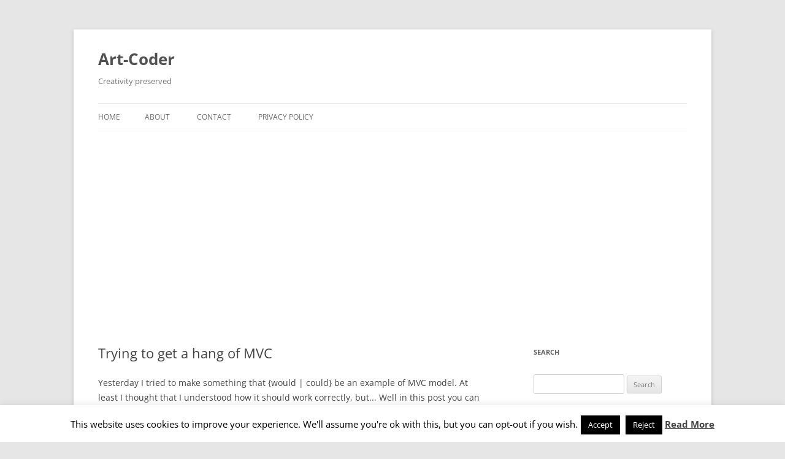

--- FILE ---
content_type: text/html; charset=utf-8
request_url: https://www.google.com/recaptcha/api2/aframe
body_size: 268
content:
<!DOCTYPE HTML><html><head><meta http-equiv="content-type" content="text/html; charset=UTF-8"></head><body><script nonce="H4U7r4tDBk-06ffVyTrfMQ">/** Anti-fraud and anti-abuse applications only. See google.com/recaptcha */ try{var clients={'sodar':'https://pagead2.googlesyndication.com/pagead/sodar?'};window.addEventListener("message",function(a){try{if(a.source===window.parent){var b=JSON.parse(a.data);var c=clients[b['id']];if(c){var d=document.createElement('img');d.src=c+b['params']+'&rc='+(localStorage.getItem("rc::a")?sessionStorage.getItem("rc::b"):"");window.document.body.appendChild(d);sessionStorage.setItem("rc::e",parseInt(sessionStorage.getItem("rc::e")||0)+1);localStorage.setItem("rc::h",'1762934055683');}}}catch(b){}});window.parent.postMessage("_grecaptcha_ready", "*");}catch(b){}</script></body></html>

--- FILE ---
content_type: text/css
request_url: https://blog.art-coder.com/wp-content/themes/twentytwelve-child/style.css?ver=20250415
body_size: 254
content:
/*
Theme name:  Twenty Twelve Child
Theme URI:
Description: Child theme for the Twenty Twelve theme
Author:      Eugene Serkin
Author URI:  http://www.art-coder.com
Template:    twentytwelve
Version:     0.0.1
*/

@import url("../twentytwelve/style.css");

/**
article p {text-shadow:0 1px 0 rgba(228, 228, 228, 0.5);}
article p a {text-shadow:none;}
**/